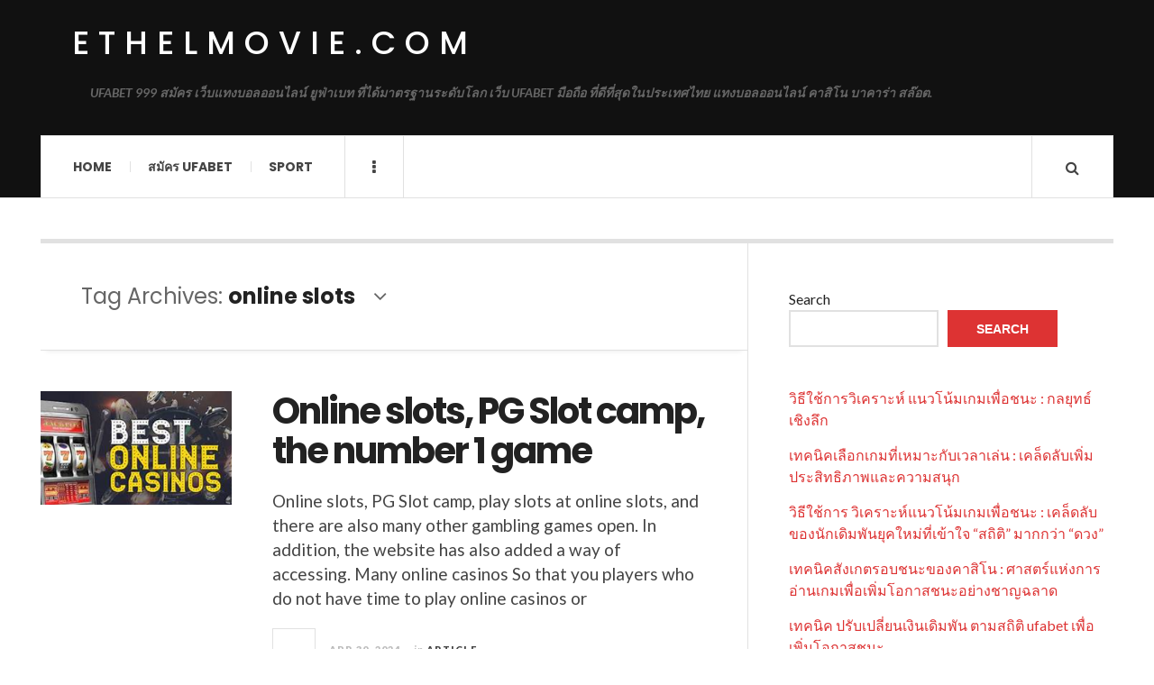

--- FILE ---
content_type: text/html; charset=UTF-8
request_url: https://ethelmovie.com/tag/online-slots/
body_size: 12908
content:

<!DOCTYPE html>
<html lang="en-US">
<head>
	<meta charset="UTF-8" />
	<meta name="viewport" content="width=device-width, initial-scale=1" />
    <link rel="pingback" href="https://ethelmovie.com/xmlrpc.php" />
    <meta name='robots' content='index, follow, max-image-preview:large, max-snippet:-1, max-video-preview:-1' />

	<!-- This site is optimized with the Yoast SEO plugin v23.2 - https://yoast.com/wordpress/plugins/seo/ -->
	<title>online slots Archives - ethelmovie.com</title>
	<link rel="canonical" href="https://ethelmovie.com/tag/online-slots/" />
	<meta property="og:locale" content="en_US" />
	<meta property="og:type" content="article" />
	<meta property="og:title" content="online slots Archives - ethelmovie.com" />
	<meta property="og:url" content="https://ethelmovie.com/tag/online-slots/" />
	<meta property="og:site_name" content="ethelmovie.com" />
	<meta name="twitter:card" content="summary_large_image" />
	<script type="application/ld+json" class="yoast-schema-graph">{"@context":"https://schema.org","@graph":[{"@type":"CollectionPage","@id":"https://ethelmovie.com/tag/online-slots/","url":"https://ethelmovie.com/tag/online-slots/","name":"online slots Archives - ethelmovie.com","isPartOf":{"@id":"https://ethelmovie.com/#website"},"primaryImageOfPage":{"@id":"https://ethelmovie.com/tag/online-slots/#primaryimage"},"image":{"@id":"https://ethelmovie.com/tag/online-slots/#primaryimage"},"thumbnailUrl":"https://ethelmovie.com/wp-content/uploads/2024/04/image-2.png","breadcrumb":{"@id":"https://ethelmovie.com/tag/online-slots/#breadcrumb"},"inLanguage":"en-US"},{"@type":"ImageObject","inLanguage":"en-US","@id":"https://ethelmovie.com/tag/online-slots/#primaryimage","url":"https://ethelmovie.com/wp-content/uploads/2024/04/image-2.png","contentUrl":"https://ethelmovie.com/wp-content/uploads/2024/04/image-2.png","width":300,"height":178,"caption":"Online slots, PG Slot camp, the number 1 game"},{"@type":"BreadcrumbList","@id":"https://ethelmovie.com/tag/online-slots/#breadcrumb","itemListElement":[{"@type":"ListItem","position":1,"name":"Home","item":"https://ethelmovie.com/"},{"@type":"ListItem","position":2,"name":"online slots"}]},{"@type":"WebSite","@id":"https://ethelmovie.com/#website","url":"https://ethelmovie.com/","name":"ethelmovie.com","description":"UFABET 999 สมัคร เว็บแทงบอลออนไลน์ ยูฟ่าเบท ที่ได้มาตรฐานระดับโลก เว็บ UFABET มือถือ ที่ดีที่สุดในประเทศไทย แทงบอลออนไลน์ คาสิโน บาคาร่า สล๊อต.","potentialAction":[{"@type":"SearchAction","target":{"@type":"EntryPoint","urlTemplate":"https://ethelmovie.com/?s={search_term_string}"},"query-input":"required name=search_term_string"}],"inLanguage":"en-US"}]}</script>
	<!-- / Yoast SEO plugin. -->


<link rel='dns-prefetch' href='//fonts.googleapis.com' />
<link rel="alternate" type="application/rss+xml" title="ethelmovie.com &raquo; Feed" href="https://ethelmovie.com/feed/" />
<link rel="alternate" type="application/rss+xml" title="ethelmovie.com &raquo; Comments Feed" href="https://ethelmovie.com/comments/feed/" />
<link rel="alternate" type="application/rss+xml" title="ethelmovie.com &raquo; online slots Tag Feed" href="https://ethelmovie.com/tag/online-slots/feed/" />
<style id='wp-img-auto-sizes-contain-inline-css' type='text/css'>
img:is([sizes=auto i],[sizes^="auto," i]){contain-intrinsic-size:3000px 1500px}
/*# sourceURL=wp-img-auto-sizes-contain-inline-css */
</style>
<style id='wp-emoji-styles-inline-css' type='text/css'>

	img.wp-smiley, img.emoji {
		display: inline !important;
		border: none !important;
		box-shadow: none !important;
		height: 1em !important;
		width: 1em !important;
		margin: 0 0.07em !important;
		vertical-align: -0.1em !important;
		background: none !important;
		padding: 0 !important;
	}
/*# sourceURL=wp-emoji-styles-inline-css */
</style>
<style id='wp-block-library-inline-css' type='text/css'>
:root{--wp-block-synced-color:#7a00df;--wp-block-synced-color--rgb:122,0,223;--wp-bound-block-color:var(--wp-block-synced-color);--wp-editor-canvas-background:#ddd;--wp-admin-theme-color:#007cba;--wp-admin-theme-color--rgb:0,124,186;--wp-admin-theme-color-darker-10:#006ba1;--wp-admin-theme-color-darker-10--rgb:0,107,160.5;--wp-admin-theme-color-darker-20:#005a87;--wp-admin-theme-color-darker-20--rgb:0,90,135;--wp-admin-border-width-focus:2px}@media (min-resolution:192dpi){:root{--wp-admin-border-width-focus:1.5px}}.wp-element-button{cursor:pointer}:root .has-very-light-gray-background-color{background-color:#eee}:root .has-very-dark-gray-background-color{background-color:#313131}:root .has-very-light-gray-color{color:#eee}:root .has-very-dark-gray-color{color:#313131}:root .has-vivid-green-cyan-to-vivid-cyan-blue-gradient-background{background:linear-gradient(135deg,#00d084,#0693e3)}:root .has-purple-crush-gradient-background{background:linear-gradient(135deg,#34e2e4,#4721fb 50%,#ab1dfe)}:root .has-hazy-dawn-gradient-background{background:linear-gradient(135deg,#faaca8,#dad0ec)}:root .has-subdued-olive-gradient-background{background:linear-gradient(135deg,#fafae1,#67a671)}:root .has-atomic-cream-gradient-background{background:linear-gradient(135deg,#fdd79a,#004a59)}:root .has-nightshade-gradient-background{background:linear-gradient(135deg,#330968,#31cdcf)}:root .has-midnight-gradient-background{background:linear-gradient(135deg,#020381,#2874fc)}:root{--wp--preset--font-size--normal:16px;--wp--preset--font-size--huge:42px}.has-regular-font-size{font-size:1em}.has-larger-font-size{font-size:2.625em}.has-normal-font-size{font-size:var(--wp--preset--font-size--normal)}.has-huge-font-size{font-size:var(--wp--preset--font-size--huge)}.has-text-align-center{text-align:center}.has-text-align-left{text-align:left}.has-text-align-right{text-align:right}.has-fit-text{white-space:nowrap!important}#end-resizable-editor-section{display:none}.aligncenter{clear:both}.items-justified-left{justify-content:flex-start}.items-justified-center{justify-content:center}.items-justified-right{justify-content:flex-end}.items-justified-space-between{justify-content:space-between}.screen-reader-text{border:0;clip-path:inset(50%);height:1px;margin:-1px;overflow:hidden;padding:0;position:absolute;width:1px;word-wrap:normal!important}.screen-reader-text:focus{background-color:#ddd;clip-path:none;color:#444;display:block;font-size:1em;height:auto;left:5px;line-height:normal;padding:15px 23px 14px;text-decoration:none;top:5px;width:auto;z-index:100000}html :where(.has-border-color){border-style:solid}html :where([style*=border-top-color]){border-top-style:solid}html :where([style*=border-right-color]){border-right-style:solid}html :where([style*=border-bottom-color]){border-bottom-style:solid}html :where([style*=border-left-color]){border-left-style:solid}html :where([style*=border-width]){border-style:solid}html :where([style*=border-top-width]){border-top-style:solid}html :where([style*=border-right-width]){border-right-style:solid}html :where([style*=border-bottom-width]){border-bottom-style:solid}html :where([style*=border-left-width]){border-left-style:solid}html :where(img[class*=wp-image-]){height:auto;max-width:100%}:where(figure){margin:0 0 1em}html :where(.is-position-sticky){--wp-admin--admin-bar--position-offset:var(--wp-admin--admin-bar--height,0px)}@media screen and (max-width:600px){html :where(.is-position-sticky){--wp-admin--admin-bar--position-offset:0px}}

/*# sourceURL=wp-block-library-inline-css */
</style><style id='wp-block-heading-inline-css' type='text/css'>
h1:where(.wp-block-heading).has-background,h2:where(.wp-block-heading).has-background,h3:where(.wp-block-heading).has-background,h4:where(.wp-block-heading).has-background,h5:where(.wp-block-heading).has-background,h6:where(.wp-block-heading).has-background{padding:1.25em 2.375em}h1.has-text-align-left[style*=writing-mode]:where([style*=vertical-lr]),h1.has-text-align-right[style*=writing-mode]:where([style*=vertical-rl]),h2.has-text-align-left[style*=writing-mode]:where([style*=vertical-lr]),h2.has-text-align-right[style*=writing-mode]:where([style*=vertical-rl]),h3.has-text-align-left[style*=writing-mode]:where([style*=vertical-lr]),h3.has-text-align-right[style*=writing-mode]:where([style*=vertical-rl]),h4.has-text-align-left[style*=writing-mode]:where([style*=vertical-lr]),h4.has-text-align-right[style*=writing-mode]:where([style*=vertical-rl]),h5.has-text-align-left[style*=writing-mode]:where([style*=vertical-lr]),h5.has-text-align-right[style*=writing-mode]:where([style*=vertical-rl]),h6.has-text-align-left[style*=writing-mode]:where([style*=vertical-lr]),h6.has-text-align-right[style*=writing-mode]:where([style*=vertical-rl]){rotate:180deg}
/*# sourceURL=https://ethelmovie.com/wp-includes/blocks/heading/style.min.css */
</style>
<style id='wp-block-latest-comments-inline-css' type='text/css'>
ol.wp-block-latest-comments{box-sizing:border-box;margin-left:0}:where(.wp-block-latest-comments:not([style*=line-height] .wp-block-latest-comments__comment)){line-height:1.1}:where(.wp-block-latest-comments:not([style*=line-height] .wp-block-latest-comments__comment-excerpt p)){line-height:1.8}.has-dates :where(.wp-block-latest-comments:not([style*=line-height])),.has-excerpts :where(.wp-block-latest-comments:not([style*=line-height])){line-height:1.5}.wp-block-latest-comments .wp-block-latest-comments{padding-left:0}.wp-block-latest-comments__comment{list-style:none;margin-bottom:1em}.has-avatars .wp-block-latest-comments__comment{list-style:none;min-height:2.25em}.has-avatars .wp-block-latest-comments__comment .wp-block-latest-comments__comment-excerpt,.has-avatars .wp-block-latest-comments__comment .wp-block-latest-comments__comment-meta{margin-left:3.25em}.wp-block-latest-comments__comment-excerpt p{font-size:.875em;margin:.36em 0 1.4em}.wp-block-latest-comments__comment-date{display:block;font-size:.75em}.wp-block-latest-comments .avatar,.wp-block-latest-comments__comment-avatar{border-radius:1.5em;display:block;float:left;height:2.5em;margin-right:.75em;width:2.5em}.wp-block-latest-comments[class*=-font-size] a,.wp-block-latest-comments[style*=font-size] a{font-size:inherit}
/*# sourceURL=https://ethelmovie.com/wp-includes/blocks/latest-comments/style.min.css */
</style>
<style id='wp-block-latest-posts-inline-css' type='text/css'>
.wp-block-latest-posts{box-sizing:border-box}.wp-block-latest-posts.alignleft{margin-right:2em}.wp-block-latest-posts.alignright{margin-left:2em}.wp-block-latest-posts.wp-block-latest-posts__list{list-style:none}.wp-block-latest-posts.wp-block-latest-posts__list li{clear:both;overflow-wrap:break-word}.wp-block-latest-posts.is-grid{display:flex;flex-wrap:wrap}.wp-block-latest-posts.is-grid li{margin:0 1.25em 1.25em 0;width:100%}@media (min-width:600px){.wp-block-latest-posts.columns-2 li{width:calc(50% - .625em)}.wp-block-latest-posts.columns-2 li:nth-child(2n){margin-right:0}.wp-block-latest-posts.columns-3 li{width:calc(33.33333% - .83333em)}.wp-block-latest-posts.columns-3 li:nth-child(3n){margin-right:0}.wp-block-latest-posts.columns-4 li{width:calc(25% - .9375em)}.wp-block-latest-posts.columns-4 li:nth-child(4n){margin-right:0}.wp-block-latest-posts.columns-5 li{width:calc(20% - 1em)}.wp-block-latest-posts.columns-5 li:nth-child(5n){margin-right:0}.wp-block-latest-posts.columns-6 li{width:calc(16.66667% - 1.04167em)}.wp-block-latest-posts.columns-6 li:nth-child(6n){margin-right:0}}:root :where(.wp-block-latest-posts.is-grid){padding:0}:root :where(.wp-block-latest-posts.wp-block-latest-posts__list){padding-left:0}.wp-block-latest-posts__post-author,.wp-block-latest-posts__post-date{display:block;font-size:.8125em}.wp-block-latest-posts__post-excerpt,.wp-block-latest-posts__post-full-content{margin-bottom:1em;margin-top:.5em}.wp-block-latest-posts__featured-image a{display:inline-block}.wp-block-latest-posts__featured-image img{height:auto;max-width:100%;width:auto}.wp-block-latest-posts__featured-image.alignleft{float:left;margin-right:1em}.wp-block-latest-posts__featured-image.alignright{float:right;margin-left:1em}.wp-block-latest-posts__featured-image.aligncenter{margin-bottom:1em;text-align:center}
/*# sourceURL=https://ethelmovie.com/wp-includes/blocks/latest-posts/style.min.css */
</style>
<style id='wp-block-search-inline-css' type='text/css'>
.wp-block-search__button{margin-left:10px;word-break:normal}.wp-block-search__button.has-icon{line-height:0}.wp-block-search__button svg{height:1.25em;min-height:24px;min-width:24px;width:1.25em;fill:currentColor;vertical-align:text-bottom}:where(.wp-block-search__button){border:1px solid #ccc;padding:6px 10px}.wp-block-search__inside-wrapper{display:flex;flex:auto;flex-wrap:nowrap;max-width:100%}.wp-block-search__label{width:100%}.wp-block-search.wp-block-search__button-only .wp-block-search__button{box-sizing:border-box;display:flex;flex-shrink:0;justify-content:center;margin-left:0;max-width:100%}.wp-block-search.wp-block-search__button-only .wp-block-search__inside-wrapper{min-width:0!important;transition-property:width}.wp-block-search.wp-block-search__button-only .wp-block-search__input{flex-basis:100%;transition-duration:.3s}.wp-block-search.wp-block-search__button-only.wp-block-search__searchfield-hidden,.wp-block-search.wp-block-search__button-only.wp-block-search__searchfield-hidden .wp-block-search__inside-wrapper{overflow:hidden}.wp-block-search.wp-block-search__button-only.wp-block-search__searchfield-hidden .wp-block-search__input{border-left-width:0!important;border-right-width:0!important;flex-basis:0;flex-grow:0;margin:0;min-width:0!important;padding-left:0!important;padding-right:0!important;width:0!important}:where(.wp-block-search__input){appearance:none;border:1px solid #949494;flex-grow:1;font-family:inherit;font-size:inherit;font-style:inherit;font-weight:inherit;letter-spacing:inherit;line-height:inherit;margin-left:0;margin-right:0;min-width:3rem;padding:8px;text-decoration:unset!important;text-transform:inherit}:where(.wp-block-search__button-inside .wp-block-search__inside-wrapper){background-color:#fff;border:1px solid #949494;box-sizing:border-box;padding:4px}:where(.wp-block-search__button-inside .wp-block-search__inside-wrapper) .wp-block-search__input{border:none;border-radius:0;padding:0 4px}:where(.wp-block-search__button-inside .wp-block-search__inside-wrapper) .wp-block-search__input:focus{outline:none}:where(.wp-block-search__button-inside .wp-block-search__inside-wrapper) :where(.wp-block-search__button){padding:4px 8px}.wp-block-search.aligncenter .wp-block-search__inside-wrapper{margin:auto}.wp-block[data-align=right] .wp-block-search.wp-block-search__button-only .wp-block-search__inside-wrapper{float:right}
/*# sourceURL=https://ethelmovie.com/wp-includes/blocks/search/style.min.css */
</style>
<style id='wp-block-tag-cloud-inline-css' type='text/css'>
.wp-block-tag-cloud{box-sizing:border-box}.wp-block-tag-cloud.aligncenter{justify-content:center;text-align:center}.wp-block-tag-cloud a{display:inline-block;margin-right:5px}.wp-block-tag-cloud span{display:inline-block;margin-left:5px;text-decoration:none}:root :where(.wp-block-tag-cloud.is-style-outline){display:flex;flex-wrap:wrap;gap:1ch}:root :where(.wp-block-tag-cloud.is-style-outline a){border:1px solid;font-size:unset!important;margin-right:0;padding:1ch 2ch;text-decoration:none!important}
/*# sourceURL=https://ethelmovie.com/wp-includes/blocks/tag-cloud/style.min.css */
</style>
<style id='wp-block-group-inline-css' type='text/css'>
.wp-block-group{box-sizing:border-box}:where(.wp-block-group.wp-block-group-is-layout-constrained){position:relative}
/*# sourceURL=https://ethelmovie.com/wp-includes/blocks/group/style.min.css */
</style>
<style id='wp-block-paragraph-inline-css' type='text/css'>
.is-small-text{font-size:.875em}.is-regular-text{font-size:1em}.is-large-text{font-size:2.25em}.is-larger-text{font-size:3em}.has-drop-cap:not(:focus):first-letter{float:left;font-size:8.4em;font-style:normal;font-weight:100;line-height:.68;margin:.05em .1em 0 0;text-transform:uppercase}body.rtl .has-drop-cap:not(:focus):first-letter{float:none;margin-left:.1em}p.has-drop-cap.has-background{overflow:hidden}:root :where(p.has-background){padding:1.25em 2.375em}:where(p.has-text-color:not(.has-link-color)) a{color:inherit}p.has-text-align-left[style*="writing-mode:vertical-lr"],p.has-text-align-right[style*="writing-mode:vertical-rl"]{rotate:180deg}
/*# sourceURL=https://ethelmovie.com/wp-includes/blocks/paragraph/style.min.css */
</style>
<style id='global-styles-inline-css' type='text/css'>
:root{--wp--preset--aspect-ratio--square: 1;--wp--preset--aspect-ratio--4-3: 4/3;--wp--preset--aspect-ratio--3-4: 3/4;--wp--preset--aspect-ratio--3-2: 3/2;--wp--preset--aspect-ratio--2-3: 2/3;--wp--preset--aspect-ratio--16-9: 16/9;--wp--preset--aspect-ratio--9-16: 9/16;--wp--preset--color--black: #000000;--wp--preset--color--cyan-bluish-gray: #abb8c3;--wp--preset--color--white: #ffffff;--wp--preset--color--pale-pink: #f78da7;--wp--preset--color--vivid-red: #cf2e2e;--wp--preset--color--luminous-vivid-orange: #ff6900;--wp--preset--color--luminous-vivid-amber: #fcb900;--wp--preset--color--light-green-cyan: #7bdcb5;--wp--preset--color--vivid-green-cyan: #00d084;--wp--preset--color--pale-cyan-blue: #8ed1fc;--wp--preset--color--vivid-cyan-blue: #0693e3;--wp--preset--color--vivid-purple: #9b51e0;--wp--preset--gradient--vivid-cyan-blue-to-vivid-purple: linear-gradient(135deg,rgb(6,147,227) 0%,rgb(155,81,224) 100%);--wp--preset--gradient--light-green-cyan-to-vivid-green-cyan: linear-gradient(135deg,rgb(122,220,180) 0%,rgb(0,208,130) 100%);--wp--preset--gradient--luminous-vivid-amber-to-luminous-vivid-orange: linear-gradient(135deg,rgb(252,185,0) 0%,rgb(255,105,0) 100%);--wp--preset--gradient--luminous-vivid-orange-to-vivid-red: linear-gradient(135deg,rgb(255,105,0) 0%,rgb(207,46,46) 100%);--wp--preset--gradient--very-light-gray-to-cyan-bluish-gray: linear-gradient(135deg,rgb(238,238,238) 0%,rgb(169,184,195) 100%);--wp--preset--gradient--cool-to-warm-spectrum: linear-gradient(135deg,rgb(74,234,220) 0%,rgb(151,120,209) 20%,rgb(207,42,186) 40%,rgb(238,44,130) 60%,rgb(251,105,98) 80%,rgb(254,248,76) 100%);--wp--preset--gradient--blush-light-purple: linear-gradient(135deg,rgb(255,206,236) 0%,rgb(152,150,240) 100%);--wp--preset--gradient--blush-bordeaux: linear-gradient(135deg,rgb(254,205,165) 0%,rgb(254,45,45) 50%,rgb(107,0,62) 100%);--wp--preset--gradient--luminous-dusk: linear-gradient(135deg,rgb(255,203,112) 0%,rgb(199,81,192) 50%,rgb(65,88,208) 100%);--wp--preset--gradient--pale-ocean: linear-gradient(135deg,rgb(255,245,203) 0%,rgb(182,227,212) 50%,rgb(51,167,181) 100%);--wp--preset--gradient--electric-grass: linear-gradient(135deg,rgb(202,248,128) 0%,rgb(113,206,126) 100%);--wp--preset--gradient--midnight: linear-gradient(135deg,rgb(2,3,129) 0%,rgb(40,116,252) 100%);--wp--preset--font-size--small: 13px;--wp--preset--font-size--medium: 20px;--wp--preset--font-size--large: 36px;--wp--preset--font-size--x-large: 42px;--wp--preset--spacing--20: 0.44rem;--wp--preset--spacing--30: 0.67rem;--wp--preset--spacing--40: 1rem;--wp--preset--spacing--50: 1.5rem;--wp--preset--spacing--60: 2.25rem;--wp--preset--spacing--70: 3.38rem;--wp--preset--spacing--80: 5.06rem;--wp--preset--shadow--natural: 6px 6px 9px rgba(0, 0, 0, 0.2);--wp--preset--shadow--deep: 12px 12px 50px rgba(0, 0, 0, 0.4);--wp--preset--shadow--sharp: 6px 6px 0px rgba(0, 0, 0, 0.2);--wp--preset--shadow--outlined: 6px 6px 0px -3px rgb(255, 255, 255), 6px 6px rgb(0, 0, 0);--wp--preset--shadow--crisp: 6px 6px 0px rgb(0, 0, 0);}:where(.is-layout-flex){gap: 0.5em;}:where(.is-layout-grid){gap: 0.5em;}body .is-layout-flex{display: flex;}.is-layout-flex{flex-wrap: wrap;align-items: center;}.is-layout-flex > :is(*, div){margin: 0;}body .is-layout-grid{display: grid;}.is-layout-grid > :is(*, div){margin: 0;}:where(.wp-block-columns.is-layout-flex){gap: 2em;}:where(.wp-block-columns.is-layout-grid){gap: 2em;}:where(.wp-block-post-template.is-layout-flex){gap: 1.25em;}:where(.wp-block-post-template.is-layout-grid){gap: 1.25em;}.has-black-color{color: var(--wp--preset--color--black) !important;}.has-cyan-bluish-gray-color{color: var(--wp--preset--color--cyan-bluish-gray) !important;}.has-white-color{color: var(--wp--preset--color--white) !important;}.has-pale-pink-color{color: var(--wp--preset--color--pale-pink) !important;}.has-vivid-red-color{color: var(--wp--preset--color--vivid-red) !important;}.has-luminous-vivid-orange-color{color: var(--wp--preset--color--luminous-vivid-orange) !important;}.has-luminous-vivid-amber-color{color: var(--wp--preset--color--luminous-vivid-amber) !important;}.has-light-green-cyan-color{color: var(--wp--preset--color--light-green-cyan) !important;}.has-vivid-green-cyan-color{color: var(--wp--preset--color--vivid-green-cyan) !important;}.has-pale-cyan-blue-color{color: var(--wp--preset--color--pale-cyan-blue) !important;}.has-vivid-cyan-blue-color{color: var(--wp--preset--color--vivid-cyan-blue) !important;}.has-vivid-purple-color{color: var(--wp--preset--color--vivid-purple) !important;}.has-black-background-color{background-color: var(--wp--preset--color--black) !important;}.has-cyan-bluish-gray-background-color{background-color: var(--wp--preset--color--cyan-bluish-gray) !important;}.has-white-background-color{background-color: var(--wp--preset--color--white) !important;}.has-pale-pink-background-color{background-color: var(--wp--preset--color--pale-pink) !important;}.has-vivid-red-background-color{background-color: var(--wp--preset--color--vivid-red) !important;}.has-luminous-vivid-orange-background-color{background-color: var(--wp--preset--color--luminous-vivid-orange) !important;}.has-luminous-vivid-amber-background-color{background-color: var(--wp--preset--color--luminous-vivid-amber) !important;}.has-light-green-cyan-background-color{background-color: var(--wp--preset--color--light-green-cyan) !important;}.has-vivid-green-cyan-background-color{background-color: var(--wp--preset--color--vivid-green-cyan) !important;}.has-pale-cyan-blue-background-color{background-color: var(--wp--preset--color--pale-cyan-blue) !important;}.has-vivid-cyan-blue-background-color{background-color: var(--wp--preset--color--vivid-cyan-blue) !important;}.has-vivid-purple-background-color{background-color: var(--wp--preset--color--vivid-purple) !important;}.has-black-border-color{border-color: var(--wp--preset--color--black) !important;}.has-cyan-bluish-gray-border-color{border-color: var(--wp--preset--color--cyan-bluish-gray) !important;}.has-white-border-color{border-color: var(--wp--preset--color--white) !important;}.has-pale-pink-border-color{border-color: var(--wp--preset--color--pale-pink) !important;}.has-vivid-red-border-color{border-color: var(--wp--preset--color--vivid-red) !important;}.has-luminous-vivid-orange-border-color{border-color: var(--wp--preset--color--luminous-vivid-orange) !important;}.has-luminous-vivid-amber-border-color{border-color: var(--wp--preset--color--luminous-vivid-amber) !important;}.has-light-green-cyan-border-color{border-color: var(--wp--preset--color--light-green-cyan) !important;}.has-vivid-green-cyan-border-color{border-color: var(--wp--preset--color--vivid-green-cyan) !important;}.has-pale-cyan-blue-border-color{border-color: var(--wp--preset--color--pale-cyan-blue) !important;}.has-vivid-cyan-blue-border-color{border-color: var(--wp--preset--color--vivid-cyan-blue) !important;}.has-vivid-purple-border-color{border-color: var(--wp--preset--color--vivid-purple) !important;}.has-vivid-cyan-blue-to-vivid-purple-gradient-background{background: var(--wp--preset--gradient--vivid-cyan-blue-to-vivid-purple) !important;}.has-light-green-cyan-to-vivid-green-cyan-gradient-background{background: var(--wp--preset--gradient--light-green-cyan-to-vivid-green-cyan) !important;}.has-luminous-vivid-amber-to-luminous-vivid-orange-gradient-background{background: var(--wp--preset--gradient--luminous-vivid-amber-to-luminous-vivid-orange) !important;}.has-luminous-vivid-orange-to-vivid-red-gradient-background{background: var(--wp--preset--gradient--luminous-vivid-orange-to-vivid-red) !important;}.has-very-light-gray-to-cyan-bluish-gray-gradient-background{background: var(--wp--preset--gradient--very-light-gray-to-cyan-bluish-gray) !important;}.has-cool-to-warm-spectrum-gradient-background{background: var(--wp--preset--gradient--cool-to-warm-spectrum) !important;}.has-blush-light-purple-gradient-background{background: var(--wp--preset--gradient--blush-light-purple) !important;}.has-blush-bordeaux-gradient-background{background: var(--wp--preset--gradient--blush-bordeaux) !important;}.has-luminous-dusk-gradient-background{background: var(--wp--preset--gradient--luminous-dusk) !important;}.has-pale-ocean-gradient-background{background: var(--wp--preset--gradient--pale-ocean) !important;}.has-electric-grass-gradient-background{background: var(--wp--preset--gradient--electric-grass) !important;}.has-midnight-gradient-background{background: var(--wp--preset--gradient--midnight) !important;}.has-small-font-size{font-size: var(--wp--preset--font-size--small) !important;}.has-medium-font-size{font-size: var(--wp--preset--font-size--medium) !important;}.has-large-font-size{font-size: var(--wp--preset--font-size--large) !important;}.has-x-large-font-size{font-size: var(--wp--preset--font-size--x-large) !important;}
/*# sourceURL=global-styles-inline-css */
</style>

<style id='classic-theme-styles-inline-css' type='text/css'>
/*! This file is auto-generated */
.wp-block-button__link{color:#fff;background-color:#32373c;border-radius:9999px;box-shadow:none;text-decoration:none;padding:calc(.667em + 2px) calc(1.333em + 2px);font-size:1.125em}.wp-block-file__button{background:#32373c;color:#fff;text-decoration:none}
/*# sourceURL=/wp-includes/css/classic-themes.min.css */
</style>
<link rel='stylesheet' id='ac_style-css' href='https://ethelmovie.com/wp-content/themes/justwrite/style.css?ver=2.0.3.6' type='text/css' media='all' />
<link rel='stylesheet' id='ac_icons-css' href='https://ethelmovie.com/wp-content/themes/justwrite/assets/icons/css/font-awesome.min.css?ver=4.7.0' type='text/css' media='all' />
<link rel='stylesheet' id='ac_webfonts_style5-css' href='//fonts.googleapis.com/css?family=Poppins%3A400%2C500%2C700%7CLato%3A400%2C700%2C900%2C400italic%2C700italic' type='text/css' media='all' />
<link rel='stylesheet' id='ac_webfonts_selected-style5-css' href='https://ethelmovie.com/wp-content/themes/justwrite/assets/css/font-style5.css' type='text/css' media='all' />
<script type="text/javascript" src="https://ethelmovie.com/wp-includes/js/jquery/jquery.min.js?ver=3.7.1" id="jquery-core-js"></script>
<script type="text/javascript" src="https://ethelmovie.com/wp-includes/js/jquery/jquery-migrate.min.js?ver=3.4.1" id="jquery-migrate-js"></script>
<script type="text/javascript" src="https://ethelmovie.com/wp-content/themes/justwrite/assets/js/html5.js?ver=3.7.0" id="ac_js_html5-js"></script>
<link rel="https://api.w.org/" href="https://ethelmovie.com/wp-json/" /><link rel="alternate" title="JSON" type="application/json" href="https://ethelmovie.com/wp-json/wp/v2/tags/172" /><link rel="EditURI" type="application/rsd+xml" title="RSD" href="https://ethelmovie.com/xmlrpc.php?rsd" />
<meta name="generator" content="WordPress 6.9" />
      <!-- Customizer - Saved Styles-->
      <style type="text/css">
						
			</style><!-- END Customizer - Saved Styles -->
	</head>

<body class="archive tag tag-online-slots tag-172 wp-theme-justwrite">

<header id="main-header" class="header-wrap">

<div class="wrap">

	<div class="top logo-text clearfix">
    
    	<div class="logo logo-text">
        	<a href="https://ethelmovie.com" title="ethelmovie.com" class="logo-contents logo-text">ethelmovie.com</a>
                        <h2 class="description">UFABET 999 สมัคร เว็บแทงบอลออนไลน์ ยูฟ่าเบท ที่ได้มาตรฐานระดับโลก เว็บ UFABET มือถือ ที่ดีที่สุดในประเทศไทย แทงบอลออนไลน์ คาสิโน บาคาร่า สล๊อต.</h2>
                    </div><!-- END .logo -->
        
                
    </div><!-- END .top -->
    
    
    <nav class="menu-wrap" role="navigation">
		<ul class="menu-main mobile-menu superfish"><li id="menu-item-11" class="menu-item menu-item-type-custom menu-item-object-custom menu-item-home menu-item-11"><a href="https://ethelmovie.com">Home</a></li>
<li id="menu-item-12" class="menu-item menu-item-type-custom menu-item-object-custom menu-item-12"><a href="https://ufabet999.com">สมัคร ufabet</a></li>
<li id="menu-item-14" class="menu-item menu-item-type-taxonomy menu-item-object-category menu-item-14"><a href="https://ethelmovie.com/category/sport/">Sport</a></li>
</ul>        
        <a href="#" class="mobile-menu-button"><i class="fa fa-navicon"></i> </a>
                        <a href="#" class="browse-more" id="browse-more"><i class="fa fa-ellipsis-v"></i> </a>
                        <a href="#" class="search-button"><i class="fa fa-search"></i> </a>
        <ul class="header-social-icons clearfix"><li><a href="https://ethelmovie.com/feed/" class="social-btn right rss"><i class="fa fa-rss"></i> </a></li></ul><!-- END .header-social-icons -->        
        
        
        <div class="search-wrap nobs">
        	<form role="search" id="header-search" method="get" class="search-form" action="https://ethelmovie.com/">
            	<input type="submit" class="search-submit" value="Search" />
            	<div class="field-wrap">
					<input type="search" class="search-field" placeholder="type your keywords ..." value="" name="s" title="Search for:" />
				</div>
			</form>
        </div><!-- END .search-wrap -->
        
    </nav><!-- END .menu-wrap -->
    
        
</div><!-- END .wrap -->
</header><!-- END .header-wrap -->


<div class="wrap" id="content-wrap">


<section class="container main-section clearfix">
	
    
<section class="mini-sidebar">
		<header class="browse-by-wrap clearfix">
    	<h2 class="browse-by-title">Browse By</h2>
        <a href="#" class="close-browse-by"><i class="fa fa-times"></i></a>
    </header><!-- END .browse-by -->
    
        
             
	<aside class="side-box">
		<h3 class="sidebar-heading">Archives</h3>
		<nav class="sb-content clearfix">
			<ul class="normal-list">
					<li><a href='https://ethelmovie.com/2026/01/'>January 2026</a></li>
	<li><a href='https://ethelmovie.com/2025/12/'>December 2025</a></li>
	<li><a href='https://ethelmovie.com/2025/11/'>November 2025</a></li>
	<li><a href='https://ethelmovie.com/2025/07/'>July 2025</a></li>
	<li><a href='https://ethelmovie.com/2025/05/'>May 2025</a></li>
	<li><a href='https://ethelmovie.com/2025/03/'>March 2025</a></li>
	<li><a href='https://ethelmovie.com/2025/01/'>January 2025</a></li>
	<li><a href='https://ethelmovie.com/2024/12/'>December 2024</a></li>
	<li><a href='https://ethelmovie.com/2024/08/'>August 2024</a></li>
	<li><a href='https://ethelmovie.com/2024/04/'>April 2024</a></li>
	<li><a href='https://ethelmovie.com/2024/02/'>February 2024</a></li>
	<li><a href='https://ethelmovie.com/2023/11/'>November 2023</a></li>
			</ul>
		</nav><!-- END .sb-content -->
	</aside><!-- END .sidebox -->
    
    <div class="side-box larger">
    		<h3 class="sidebar-heading">Calendar</h3>
            <div class="sb-content clearfix">
            	<table id="wp-calendar" class="wp-calendar-table">
	<caption>January 2026</caption>
	<thead>
	<tr>
		<th scope="col" aria-label="Monday">M</th>
		<th scope="col" aria-label="Tuesday">T</th>
		<th scope="col" aria-label="Wednesday">W</th>
		<th scope="col" aria-label="Thursday">T</th>
		<th scope="col" aria-label="Friday">F</th>
		<th scope="col" aria-label="Saturday">S</th>
		<th scope="col" aria-label="Sunday">S</th>
	</tr>
	</thead>
	<tbody>
	<tr>
		<td colspan="3" class="pad">&nbsp;</td><td>1</td><td>2</td><td>3</td><td>4</td>
	</tr>
	<tr>
		<td>5</td><td>6</td><td>7</td><td><a href="https://ethelmovie.com/2026/01/08/" aria-label="Posts published on January 8, 2026">8</a></td><td>9</td><td>10</td><td>11</td>
	</tr>
	<tr>
		<td>12</td><td>13</td><td>14</td><td>15</td><td id="today">16</td><td>17</td><td>18</td>
	</tr>
	<tr>
		<td>19</td><td>20</td><td>21</td><td>22</td><td>23</td><td>24</td><td>25</td>
	</tr>
	<tr>
		<td>26</td><td>27</td><td>28</td><td>29</td><td>30</td><td>31</td>
		<td class="pad" colspan="1">&nbsp;</td>
	</tr>
	</tbody>
	</table><nav aria-label="Previous and next months" class="wp-calendar-nav">
		<span class="wp-calendar-nav-prev"><a href="https://ethelmovie.com/2025/12/">&laquo; Dec</a></span>
		<span class="pad">&nbsp;</span>
		<span class="wp-calendar-nav-next">&nbsp;</span>
	</nav>		</div><!-- END .sb-content -->
	</div><!-- END .sidebox -->
    
    <div class="wrap-over-1600">
    	<!-- 
        	 If you want to add something in this sidebar please place your code bellow. 
        	 It will show up only when your screen resolution is above 1600 pixels.	
		-->
		
                
    </div><!-- END .wrap-over-1600 -->
    </section><!-- END .mini-sidebar -->

<div class="mini-sidebar-bg"></div>
    
    <div class="wrap-template-1 clearfix">
    
    <section class="content-wrap with-title" role="main">
    
    	<header class="main-page-title">
        	<h1 class="page-title">Tag Archives: <span>online slots</span><i class="fa fa-angle-down"></i> </h1>
        </header>
    
    	<div class="posts-wrap clearfix">
        
        
<article id="post-95" class="post-template-1 clearfix post-95 post type-post status-publish format-standard has-post-thumbnail hentry category-article tag-gambling-games tag-online-casinos tag-online-slots">
		<figure class="post-thumbnail">
    	<img width="300" height="178" src="https://ethelmovie.com/wp-content/uploads/2024/04/image-2.png" class="attachment-ac-post-thumbnail size-ac-post-thumbnail wp-post-image" alt="Online slots, PG Slot camp, the number 1 game" decoding="async" fetchpriority="high" />	</figure>
    	<div class="post-content">
    	<h2 class="title"><a href="https://ethelmovie.com/article/online-slots-pg-slot-camp-the-number-1-game/" rel="bookmark">Online slots, PG Slot camp, the number 1 game</a></h2>		<p>Online slots, PG Slot camp, play slots at online slots, and there are also many other gambling games open. In addition, the website has also added a way of accessing.&nbsp;Many online casinos&nbsp;So that you players who do not have time to play online casinos or</p>
        <footer class="details">
        	<span class="post-small-button left p-read-more" id="share-95-rm">
            	<a href="https://ethelmovie.com/article/online-slots-pg-slot-camp-the-number-1-game/" rel="nofollow" title="Read More..."><i class="fa fa-ellipsis-h fa-lg"></i></a>
			</span>
                        <time class="detail left index-post-date" datetime="2024-04-30">Apr 30, 2024</time>
			<span class="detail left index-post-author"><em>by</em> <a href="https://ethelmovie.com/author/admin/" title="Posts by admin" rel="author">admin</a></span>
			<span class="detail left index-post-category"><em>in</em> <a href="https://ethelmovie.com/category/article/" title="View all posts in Article" >Article</a> </span>		</footer><!-- END .details -->
	</div><!-- END .post-content -->
</article><!-- END #post-95 .post-template-1 -->

<article id="post-202" class="post-template-1 clearfix post-202 post type-post status-publish format-standard has-post-thumbnail hentry category-article tag-online-slots tag-slot-game tag-slots">
		<figure class="post-thumbnail">
    	<img width="256" height="143" src="https://ethelmovie.com/wp-content/uploads/2023/11/image-1.png" class="attachment-ac-post-thumbnail size-ac-post-thumbnail wp-post-image" alt="Habits That Make You Lose Playing Slots" decoding="async" />	</figure>
    	<div class="post-content">
    	<h2 class="title"><a href="https://ethelmovie.com/article/habits-that-make-you-lose-playing-slots-2/" rel="bookmark">Habits That Make You Lose Playing Slots</a></h2>		<p>If you are someone who loves playing online slots.&nbsp;You will know that the slot game&nbsp;There are many different types of games to choose from ทางเข้า ufabet, but each game will be fun.&nbsp;The difficulty varies.&nbsp;Some people start playing slots without any prior experience.&nbsp;Some people have played</p>
        <footer class="details">
        	<span class="post-small-button left p-read-more" id="share-202-rm">
            	<a href="https://ethelmovie.com/article/habits-that-make-you-lose-playing-slots-2/" rel="nofollow" title="Read More..."><i class="fa fa-ellipsis-h fa-lg"></i></a>
			</span>
                        <time class="detail left index-post-date" datetime="2023-11-07">Nov 07, 2023</time>
			<span class="detail left index-post-author"><em>by</em> <a href="https://ethelmovie.com/author/admin/" title="Posts by admin" rel="author">admin</a></span>
			<span class="detail left index-post-category"><em>in</em> <a href="https://ethelmovie.com/category/article/" title="View all posts in Article" >Article</a> </span>		</footer><!-- END .details -->
	</div><!-- END .post-content -->
</article><!-- END #post-202 .post-template-1 -->

<article id="post-176" class="post-template-1 clearfix post-176 post type-post status-publish format-standard has-post-thumbnail hentry category-article tag-bonuses tag-online-casino-games tag-online-slots">
		<figure class="post-thumbnail">
    	<img width="276" height="208" src="https://ethelmovie.com/wp-content/uploads/2023/07/image-1.png" class="attachment-ac-post-thumbnail size-ac-post-thumbnail wp-post-image" alt="Online slots recommend 5 slots, jackpot bonus, easy to grab" decoding="async" />	</figure>
    	<div class="post-content">
    	<h2 class="title"><a href="https://ethelmovie.com/article/online-slots-recommend-5-slots-jackpot-bonus-easy-to-grab/" rel="bookmark">Online slots recommend 5 slots, jackpot bonus, easy to grab</a></h2>		<p>Slots Jackpot are considered one of the online casino games that are popular with many players because&nbsp;online slots&nbsp;have been in tandem with human society for a long time.&nbsp;Since it was a slot machine until it was developed into a slot on the internet.&nbsp;Slots are easy</p>
        <footer class="details">
        	<span class="post-small-button left p-read-more" id="share-176-rm">
            	<a href="https://ethelmovie.com/article/online-slots-recommend-5-slots-jackpot-bonus-easy-to-grab/" rel="nofollow" title="Read More..."><i class="fa fa-ellipsis-h fa-lg"></i></a>
			</span>
                        <time class="detail left index-post-date" datetime="2023-07-27">Jul 27, 2023</time>
			<span class="detail left index-post-author"><em>by</em> <a href="https://ethelmovie.com/author/admin/" title="Posts by admin" rel="author">admin</a></span>
			<span class="detail left index-post-category"><em>in</em> <a href="https://ethelmovie.com/category/article/" title="View all posts in Article" >Article</a> </span>		</footer><!-- END .details -->
	</div><!-- END .post-content -->
</article><!-- END #post-176 .post-template-1 -->

<article id="post-105" class="post-template-1 clearfix post-105 post type-post status-publish format-standard has-post-thumbnail hentry category-article tag-online-slots tag-slot-game tag-slots">
		<figure class="post-thumbnail">
    	<img width="348" height="202" src="https://ethelmovie.com/wp-content/uploads/2023/07/image-3.png" class="attachment-ac-post-thumbnail size-ac-post-thumbnail wp-post-image" alt="Habits That Make You Lose Playing Slots" decoding="async" loading="lazy" srcset="https://ethelmovie.com/wp-content/uploads/2023/07/image-3.png 348w, https://ethelmovie.com/wp-content/uploads/2023/07/image-3-300x174.png 300w" sizes="auto, (max-width: 348px) 100vw, 348px" />	</figure>
    	<div class="post-content">
    	<h2 class="title"><a href="https://ethelmovie.com/article/habits-that-make-you-lose-playing-slots/" rel="bookmark">Habits That Make You Lose Playing Slots</a></h2>		<p>If you are someone who loves playing online slots.&nbsp;You will know that the slot game&nbsp;There are many different types of games to choose from ทางเข้า ufabet, but each game will be fun.&nbsp;The difficulty varies.&nbsp;Some people start playing slots without any prior experience.&nbsp;Some people have played</p>
        <footer class="details">
        	<span class="post-small-button left p-read-more" id="share-105-rm">
            	<a href="https://ethelmovie.com/article/habits-that-make-you-lose-playing-slots/" rel="nofollow" title="Read More..."><i class="fa fa-ellipsis-h fa-lg"></i></a>
			</span>
                        <time class="detail left index-post-date" datetime="2023-07-27">Jul 27, 2023</time>
			<span class="detail left index-post-author"><em>by</em> <a href="https://ethelmovie.com/author/admin/" title="Posts by admin" rel="author">admin</a></span>
			<span class="detail left index-post-category"><em>in</em> <a href="https://ethelmovie.com/category/article/" title="View all posts in Article" >Article</a> </span>		</footer><!-- END .details -->
	</div><!-- END .post-content -->
</article><!-- END #post-105 .post-template-1 -->
        
        </div><!-- END .posts-wrap -->
        
                
    </section><!-- END .content-wrap -->
    
    
<section class="sidebar clearfix">
	<aside id="block-2" class="side-box clearfix widget widget_block widget_search"><div class="sb-content clearfix"><form role="search" method="get" action="https://ethelmovie.com/" class="wp-block-search__button-outside wp-block-search__text-button wp-block-search"    ><label class="wp-block-search__label" for="wp-block-search__input-1" >Search</label><div class="wp-block-search__inside-wrapper" ><input class="wp-block-search__input" id="wp-block-search__input-1" placeholder="" value="" type="search" name="s" required /><button aria-label="Search" class="wp-block-search__button wp-element-button" type="submit" >Search</button></div></form></div></aside><!-- END .sidebox .widget --><aside id="block-3" class="side-box clearfix widget widget_block"><div class="sb-content clearfix">
<div class="wp-block-group"><div class="wp-block-group__inner-container is-layout-flow wp-block-group-is-layout-flow"><ul class="wp-block-latest-posts__list wp-block-latest-posts"><li><a class="wp-block-latest-posts__post-title" href="https://ethelmovie.com/sport/%e0%b8%a7%e0%b8%b4%e0%b8%98%e0%b8%b5%e0%b9%83%e0%b8%8a%e0%b9%89%e0%b8%81%e0%b8%b2%e0%b8%a3%e0%b8%a7%e0%b8%b4%e0%b9%80%e0%b8%84%e0%b8%a3%e0%b8%b2%e0%b8%b0%e0%b8%ab%e0%b9%8c-%e0%b9%81%e0%b8%99%e0%b8%a7/">วิธีใช้การวิเคราะห์ แนวโน้มเกมเพื่อชนะ : กลยุทธ์เชิงลึก</a></li>
<li><a class="wp-block-latest-posts__post-title" href="https://ethelmovie.com/sport/%e0%b9%80%e0%b8%97%e0%b8%84%e0%b8%99%e0%b8%b4%e0%b8%84%e0%b9%80%e0%b8%a5%e0%b8%b7%e0%b8%ad%e0%b8%81%e0%b9%80%e0%b8%81%e0%b8%a1%e0%b8%97%e0%b8%b5%e0%b9%88%e0%b9%80%e0%b8%ab%e0%b8%a1%e0%b8%b2%e0%b8%b0/">เทคนิคเลือกเกมที่เหมาะกับเวลาเล่น : เคล็ดลับเพิ่มประสิทธิภาพและความสนุก</a></li>
<li><a class="wp-block-latest-posts__post-title" href="https://ethelmovie.com/sport/%e0%b8%a7%e0%b8%b4%e0%b8%98%e0%b8%b5%e0%b9%83%e0%b8%8a%e0%b9%89%e0%b8%81%e0%b8%b2%e0%b8%a3-%e0%b8%a7%e0%b8%b4%e0%b9%80%e0%b8%84%e0%b8%a3%e0%b8%b2%e0%b8%b0%e0%b8%ab%e0%b9%8c%e0%b9%81%e0%b8%99%e0%b8%a7/">วิธีใช้การ วิเคราะห์แนวโน้มเกมเพื่อชนะ : เคล็ดลับของนักเดิมพันยุคใหม่ที่เข้าใจ “สถิติ” มากกว่า “ดวง”</a></li>
<li><a class="wp-block-latest-posts__post-title" href="https://ethelmovie.com/sport/%e0%b9%80%e0%b8%97%e0%b8%84%e0%b8%99%e0%b8%b4%e0%b8%84%e0%b8%aa%e0%b8%b1%e0%b8%87%e0%b9%80%e0%b8%81%e0%b8%95%e0%b8%a3%e0%b8%ad%e0%b8%9a%e0%b8%8a%e0%b8%99%e0%b8%b0%e0%b8%82%e0%b8%ad%e0%b8%87%e0%b8%84/">เทคนิคสังเกตรอบชนะของคาสิโน : ศาสตร์แห่งการอ่านเกมเพื่อเพิ่มโอกาสชนะอย่างชาญฉลาด</a></li>
<li><a class="wp-block-latest-posts__post-title" href="https://ethelmovie.com/sport/%e0%b9%80%e0%b8%97%e0%b8%84%e0%b8%99%e0%b8%b4%e0%b8%84-%e0%b8%9b%e0%b8%a3%e0%b8%b1%e0%b8%9a%e0%b9%80%e0%b8%9b%e0%b8%a5%e0%b8%b5%e0%b9%88%e0%b8%a2%e0%b8%99%e0%b9%80%e0%b8%87%e0%b8%b4%e0%b8%99%e0%b9%80/">เทคนิค ปรับเปลี่ยนเงินเดิมพัน ตามสถิติ ufabet เพื่อเพิ่มโอกาสชนะ</a></li>
</ul></div></div>
</div></aside><!-- END .sidebox .widget --><aside id="block-4" class="side-box clearfix widget widget_block"><div class="sb-content clearfix">
<div class="wp-block-group"><div class="wp-block-group__inner-container is-layout-flow wp-block-group-is-layout-flow"><div class="no-comments wp-block-latest-comments">No comments to show.</div></div></div>
</div></aside><!-- END .sidebox .widget --><aside id="block-7" class="side-box clearfix widget widget_block widget_tag_cloud"><div class="sb-content clearfix"><p class="wp-block-tag-cloud"><a href="https://ethelmovie.com/tag/alexander-zverev/" class="tag-cloud-link tag-link-10 tag-link-position-1" style="font-size: 14.3pt;" aria-label="Alexander Zverev (2 items)">Alexander Zverev</a>
<a href="https://ethelmovie.com/tag/arsenal/" class="tag-cloud-link tag-link-18 tag-link-position-2" style="font-size: 14.3pt;" aria-label="Arsenal (2 items)">Arsenal</a>
<a href="https://ethelmovie.com/tag/baccara/" class="tag-cloud-link tag-link-141 tag-link-position-3" style="font-size: 8pt;" aria-label="baccara (1 item)">baccara</a>
<a href="https://ethelmovie.com/tag/baccarat/" class="tag-cloud-link tag-link-193 tag-link-position-4" style="font-size: 8pt;" aria-label="baccarat (1 item)">baccarat</a>
<a href="https://ethelmovie.com/tag/barcelona/" class="tag-cloud-link tag-link-120 tag-link-position-5" style="font-size: 14.3pt;" aria-label="Barcelona (2 items)">Barcelona</a>
<a href="https://ethelmovie.com/tag/bayern-munich/" class="tag-cloud-link tag-link-132 tag-link-position-6" style="font-size: 14.3pt;" aria-label="Bayern Munich (2 items)">Bayern Munich</a>
<a href="https://ethelmovie.com/tag/bonuses/" class="tag-cloud-link tag-link-155 tag-link-position-7" style="font-size: 14.3pt;" aria-label="Bonuses (2 items)">Bonuses</a>
<a href="https://ethelmovie.com/tag/brentford/" class="tag-cloud-link tag-link-202 tag-link-position-8" style="font-size: 8pt;" aria-label="Brentford (1 item)">Brentford</a>
<a href="https://ethelmovie.com/tag/carabao-cup-semi-final/" class="tag-cloud-link tag-link-216 tag-link-position-9" style="font-size: 14.3pt;" aria-label="Carabao Cup semi-final (2 items)">Carabao Cup semi-final</a>
<a href="https://ethelmovie.com/tag/carvalho/" class="tag-cloud-link tag-link-201 tag-link-position-10" style="font-size: 8pt;" aria-label="Carvalho (1 item)">Carvalho</a>
<a href="https://ethelmovie.com/tag/cercle-brugge/" class="tag-cloud-link tag-link-144 tag-link-position-11" style="font-size: 8pt;" aria-label="Cercle Brugge (1 item)">Cercle Brugge</a>
<a href="https://ethelmovie.com/tag/deerio-sport/" class="tag-cloud-link tag-link-138 tag-link-position-12" style="font-size: 8pt;" aria-label="Deerio Sport (1 item)">Deerio Sport</a>
<a href="https://ethelmovie.com/tag/direct-website/" class="tag-cloud-link tag-link-192 tag-link-position-13" style="font-size: 8pt;" aria-label="direct website (1 item)">direct website</a>
<a href="https://ethelmovie.com/tag/ecogra/" class="tag-cloud-link tag-link-162 tag-link-position-14" style="font-size: 8pt;" aria-label="ECOGRA (1 item)">ECOGRA</a>
<a href="https://ethelmovie.com/tag/enzo-maresca/" class="tag-cloud-link tag-link-203 tag-link-position-15" style="font-size: 8pt;" aria-label="Enzo Maresca (1 item)">Enzo Maresca</a>
<a href="https://ethelmovie.com/tag/fabio-carvalho/" class="tag-cloud-link tag-link-200 tag-link-position-16" style="font-size: 8pt;" aria-label="Fabio Carvalho (1 item)">Fabio Carvalho</a>
<a href="https://ethelmovie.com/tag/fish-shooting-game-technique/" class="tag-cloud-link tag-link-176 tag-link-position-17" style="font-size: 14.3pt;" aria-label="fish shooting game technique (2 items)">fish shooting game technique</a>
<a href="https://ethelmovie.com/tag/frenkie-de-jong/" class="tag-cloud-link tag-link-137 tag-link-position-18" style="font-size: 8pt;" aria-label="Frenkie de Jong (1 item)">Frenkie de Jong</a>
<a href="https://ethelmovie.com/tag/gamblers/" class="tag-cloud-link tag-link-195 tag-link-position-19" style="font-size: 8pt;" aria-label="Gamblers (1 item)">Gamblers</a>
<a href="https://ethelmovie.com/tag/gambling/" class="tag-cloud-link tag-link-186 tag-link-position-20" style="font-size: 8pt;" aria-label="gambling (1 item)">gambling</a>
<a href="https://ethelmovie.com/tag/gambling-games/" class="tag-cloud-link tag-link-187 tag-link-position-21" style="font-size: 8pt;" aria-label="gambling games (1 item)">gambling games</a>
<a href="https://ethelmovie.com/tag/gambling-website/" class="tag-cloud-link tag-link-191 tag-link-position-22" style="font-size: 8pt;" aria-label="gambling website (1 item)">gambling website</a>
<a href="https://ethelmovie.com/tag/game/" class="tag-cloud-link tag-link-177 tag-link-position-23" style="font-size: 8pt;" aria-label="game (1 item)">game</a>
<a href="https://ethelmovie.com/tag/joker-slot/" class="tag-cloud-link tag-link-197 tag-link-position-24" style="font-size: 8pt;" aria-label="Joker Slot (1 item)">Joker Slot</a>
<a href="https://ethelmovie.com/tag/khachanov/" class="tag-cloud-link tag-link-8 tag-link-position-25" style="font-size: 14.3pt;" aria-label="Khachanov (2 items)">Khachanov</a>
<a href="https://ethelmovie.com/tag/leicester-city/" class="tag-cloud-link tag-link-32 tag-link-position-26" style="font-size: 14.3pt;" aria-label="Leicester City (2 items)">Leicester City</a>
<a href="https://ethelmovie.com/tag/matthijs-de-ligt/" class="tag-cloud-link tag-link-199 tag-link-position-27" style="font-size: 8pt;" aria-label="Matthijs de Ligt (1 item)">Matthijs de Ligt</a>
<a href="https://ethelmovie.com/tag/miguel-van-damme/" class="tag-cloud-link tag-link-142 tag-link-position-28" style="font-size: 8pt;" aria-label="Miguel van Damme (1 item)">Miguel van Damme</a>
<a href="https://ethelmovie.com/tag/mikel-arteta-2/" class="tag-cloud-link tag-link-135 tag-link-position-29" style="font-size: 8pt;" aria-label="Mikel Arteta (1 item)">Mikel Arteta</a>
<a href="https://ethelmovie.com/tag/online-baccarat/" class="tag-cloud-link tag-link-171 tag-link-position-30" style="font-size: 8pt;" aria-label="Online baccarat (1 item)">Online baccarat</a>
<a href="https://ethelmovie.com/tag/online-casino/" class="tag-cloud-link tag-link-163 tag-link-position-31" style="font-size: 14.3pt;" aria-label="online casino (2 items)">online casino</a>
<a href="https://ethelmovie.com/tag/online-casino-games/" class="tag-cloud-link tag-link-164 tag-link-position-32" style="font-size: 14.3pt;" aria-label="online casino games (2 items)">online casino games</a>
<a href="https://ethelmovie.com/tag/online-casinos/" class="tag-cloud-link tag-link-150 tag-link-position-33" style="font-size: 18.5pt;" aria-label="online casinos (3 items)">online casinos</a>
<a href="https://ethelmovie.com/tag/online-gambling/" class="tag-cloud-link tag-link-140 tag-link-position-34" style="font-size: 14.3pt;" aria-label="online gambling (2 items)">online gambling</a>
<a href="https://ethelmovie.com/tag/online-slot/" class="tag-cloud-link tag-link-198 tag-link-position-35" style="font-size: 8pt;" aria-label="online slot (1 item)">online slot</a>
<a href="https://ethelmovie.com/tag/online-slots/" class="tag-cloud-link tag-link-172 tag-link-position-36" style="font-size: 22pt;" aria-label="online slots (4 items)">online slots</a>
<a href="https://ethelmovie.com/tag/oonline-baccarat/" class="tag-cloud-link tag-link-196 tag-link-position-37" style="font-size: 8pt;" aria-label="oonline baccarat (1 item)">oonline baccarat</a>
<a href="https://ethelmovie.com/tag/paris-saint-germain/" class="tag-cloud-link tag-link-29 tag-link-position-38" style="font-size: 14.3pt;" aria-label="Paris Saint-Germain (2 items)">Paris Saint-Germain</a>
<a href="https://ethelmovie.com/tag/premier-league/" class="tag-cloud-link tag-link-90 tag-link-position-39" style="font-size: 14.3pt;" aria-label="Premier League (2 items)">Premier League</a>
<a href="https://ethelmovie.com/tag/psv/" class="tag-cloud-link tag-link-121 tag-link-position-40" style="font-size: 14.3pt;" aria-label="PSV (2 items)">PSV</a>
<a href="https://ethelmovie.com/tag/slot/" class="tag-cloud-link tag-link-194 tag-link-position-41" style="font-size: 8pt;" aria-label="SLOT (1 item)">SLOT</a>
<a href="https://ethelmovie.com/tag/slot-game/" class="tag-cloud-link tag-link-174 tag-link-position-42" style="font-size: 22pt;" aria-label="slot game (4 items)">slot game</a>
<a href="https://ethelmovie.com/tag/slots/" class="tag-cloud-link tag-link-178 tag-link-position-43" style="font-size: 18.5pt;" aria-label="slots (3 items)">slots</a>
<a href="https://ethelmovie.com/tag/spain/" class="tag-cloud-link tag-link-6 tag-link-position-44" style="font-size: 14.3pt;" aria-label="Spain (2 items)">Spain</a>
<a href="https://ethelmovie.com/tag/ufabet-group/" class="tag-cloud-link tag-link-175 tag-link-position-45" style="font-size: 14.3pt;" aria-label="UFABET group (2 items)">UFABET group</a></p></div></aside><!-- END .sidebox .widget --><!-- END Sidebar Widgets -->
</section><!-- END .sidebar -->    
    </div><!-- END .wrap-template-1 -->
    
</section><!-- END .container -->



<footer id="main-footer" class="footer-wrap clearfix">
    <aside class="footer-credits">
        <a href="https://ethelmovie.com" title="ethelmovie.com" rel="nofollow" class="blog-title">ethelmovie.com</a>
        <strong class="copyright">Copyright 2021 UFABET999. All rights reserved.</strong>
                        </aside><!-- END .footer-credits -->
    <a href="#" class="back-to-top"><i class="fa fa-angle-up"></i> </a>
</footer><!-- END .footer-wrap -->
</div><!-- END .wrap -->

<script type="speculationrules">
{"prefetch":[{"source":"document","where":{"and":[{"href_matches":"/*"},{"not":{"href_matches":["/wp-*.php","/wp-admin/*","/wp-content/uploads/*","/wp-content/*","/wp-content/plugins/*","/wp-content/themes/justwrite/*","/*\\?(.+)"]}},{"not":{"selector_matches":"a[rel~=\"nofollow\"]"}},{"not":{"selector_matches":".no-prefetch, .no-prefetch a"}}]},"eagerness":"conservative"}]}
</script>
<script type="text/javascript" src="https://ethelmovie.com/wp-content/themes/justwrite/assets/js/jquery.fitvids.js?ver=1.1" id="ac_js_fitvids-js"></script>
<script type="text/javascript" src="https://ethelmovie.com/wp-content/themes/justwrite/assets/js/menu-dropdown.js?ver=1.4.8" id="ac_js_menudropdown-js"></script>
<script type="text/javascript" src="https://ethelmovie.com/wp-content/themes/justwrite/assets/js/myscripts.js?ver=1.0.6" id="ac_js_myscripts-js"></script>
<script id="wp-emoji-settings" type="application/json">
{"baseUrl":"https://s.w.org/images/core/emoji/17.0.2/72x72/","ext":".png","svgUrl":"https://s.w.org/images/core/emoji/17.0.2/svg/","svgExt":".svg","source":{"concatemoji":"https://ethelmovie.com/wp-includes/js/wp-emoji-release.min.js?ver=6.9"}}
</script>
<script type="module">
/* <![CDATA[ */
/*! This file is auto-generated */
const a=JSON.parse(document.getElementById("wp-emoji-settings").textContent),o=(window._wpemojiSettings=a,"wpEmojiSettingsSupports"),s=["flag","emoji"];function i(e){try{var t={supportTests:e,timestamp:(new Date).valueOf()};sessionStorage.setItem(o,JSON.stringify(t))}catch(e){}}function c(e,t,n){e.clearRect(0,0,e.canvas.width,e.canvas.height),e.fillText(t,0,0);t=new Uint32Array(e.getImageData(0,0,e.canvas.width,e.canvas.height).data);e.clearRect(0,0,e.canvas.width,e.canvas.height),e.fillText(n,0,0);const a=new Uint32Array(e.getImageData(0,0,e.canvas.width,e.canvas.height).data);return t.every((e,t)=>e===a[t])}function p(e,t){e.clearRect(0,0,e.canvas.width,e.canvas.height),e.fillText(t,0,0);var n=e.getImageData(16,16,1,1);for(let e=0;e<n.data.length;e++)if(0!==n.data[e])return!1;return!0}function u(e,t,n,a){switch(t){case"flag":return n(e,"\ud83c\udff3\ufe0f\u200d\u26a7\ufe0f","\ud83c\udff3\ufe0f\u200b\u26a7\ufe0f")?!1:!n(e,"\ud83c\udde8\ud83c\uddf6","\ud83c\udde8\u200b\ud83c\uddf6")&&!n(e,"\ud83c\udff4\udb40\udc67\udb40\udc62\udb40\udc65\udb40\udc6e\udb40\udc67\udb40\udc7f","\ud83c\udff4\u200b\udb40\udc67\u200b\udb40\udc62\u200b\udb40\udc65\u200b\udb40\udc6e\u200b\udb40\udc67\u200b\udb40\udc7f");case"emoji":return!a(e,"\ud83e\u1fac8")}return!1}function f(e,t,n,a){let r;const o=(r="undefined"!=typeof WorkerGlobalScope&&self instanceof WorkerGlobalScope?new OffscreenCanvas(300,150):document.createElement("canvas")).getContext("2d",{willReadFrequently:!0}),s=(o.textBaseline="top",o.font="600 32px Arial",{});return e.forEach(e=>{s[e]=t(o,e,n,a)}),s}function r(e){var t=document.createElement("script");t.src=e,t.defer=!0,document.head.appendChild(t)}a.supports={everything:!0,everythingExceptFlag:!0},new Promise(t=>{let n=function(){try{var e=JSON.parse(sessionStorage.getItem(o));if("object"==typeof e&&"number"==typeof e.timestamp&&(new Date).valueOf()<e.timestamp+604800&&"object"==typeof e.supportTests)return e.supportTests}catch(e){}return null}();if(!n){if("undefined"!=typeof Worker&&"undefined"!=typeof OffscreenCanvas&&"undefined"!=typeof URL&&URL.createObjectURL&&"undefined"!=typeof Blob)try{var e="postMessage("+f.toString()+"("+[JSON.stringify(s),u.toString(),c.toString(),p.toString()].join(",")+"));",a=new Blob([e],{type:"text/javascript"});const r=new Worker(URL.createObjectURL(a),{name:"wpTestEmojiSupports"});return void(r.onmessage=e=>{i(n=e.data),r.terminate(),t(n)})}catch(e){}i(n=f(s,u,c,p))}t(n)}).then(e=>{for(const n in e)a.supports[n]=e[n],a.supports.everything=a.supports.everything&&a.supports[n],"flag"!==n&&(a.supports.everythingExceptFlag=a.supports.everythingExceptFlag&&a.supports[n]);var t;a.supports.everythingExceptFlag=a.supports.everythingExceptFlag&&!a.supports.flag,a.supports.everything||((t=a.source||{}).concatemoji?r(t.concatemoji):t.wpemoji&&t.twemoji&&(r(t.twemoji),r(t.wpemoji)))});
//# sourceURL=https://ethelmovie.com/wp-includes/js/wp-emoji-loader.min.js
/* ]]> */
</script>

</body>
</html>


<!-- Page cached by LiteSpeed Cache 6.4.1 on 2026-01-16 19:57:34 -->